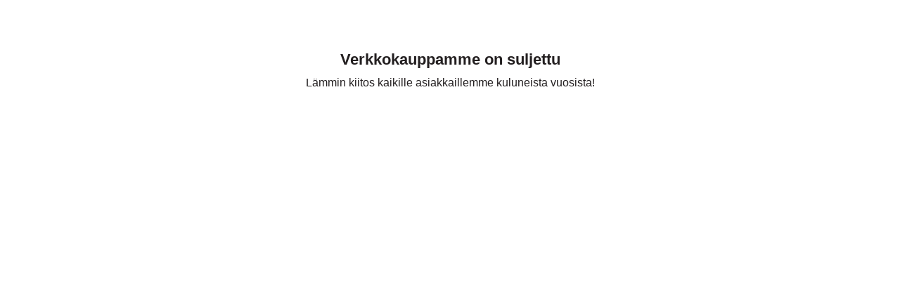

--- FILE ---
content_type: text/css
request_url: https://kori.fi/id/css/html.css
body_size: 720
content:
html {
	height:100%;
}
body {
	font-size:100%;
	/*
	font-family: 'Open Sans',Arial, Helvetica, sans-serif;
	*/
	font-family: 'Heebo', sans-serif;
	height:101%;
	color:#231f20;
}
table, td {
	font-size: 1em;
	font-weight:inherit;
}

a   { color:#231f20; text-decoration: underline;  }
a:link  {  }
a:active {  }
a:visited {  }
a:hover { text-decoration: none;  }

#sisalto, #sisalto2, #editor1, #editor2, #editor3, #editor4 {

	font-size:87.5%;
	line-height:1.5;
}
#sisalto table {
	line-height:1.5em;
}
#sisalto table {
	vertical-align:top;
}



h1 {
	font-size: 1.35em;
	font-weight: bold;
	margin:0em 0em 0.5em 0em;
	line-height:normal;
}
h2 {
	font-size: 1.27em;
	font-weight: bold;
	margin:0em 0em 0.2em 0em;
	line-height:normal;
}
h3{
	font-size: 1.1em;
	font-weight: bold;
	margin:0em 0em 0.3em 0em;
	line-height:normal;
}
h4{
	font-size: 1em;
	font-weight: bold;
	margin:0em 0em 0em 0em;
	line-height:normal;
}
p {
	font-size: 1em;
	margin:0em 0em 1em 0em;
}


ul {
	margin:0 0 1em 2em;
	padding:0;

}
ol {
	margin:0 0 1em 2em;
	padding:0;
	list-style-type:decimal;

}
li {
	padding:0;
	margin:0;
}

sup,sub {
	height:0;
	line-height: 1em;
	vertical-align: baseline;
	/*_vertical-align: bottom;	*/
	position: relative;
	font-size:0.91em;
}
sup { bottom: 0.3em;}
sub { top: .2em;}

input {
	font-size: 1em;
	font-weight: normal;
}
textarea {
	font-size: 1em;
	font-weight: normal;
}
hr {
	border: 0;
	height: 1px;
	background-color: #eaeaea;
	color: #eaeaea;
	clear:both;
}
blockquote {
	margin:0em 0em 0em 2em;
}
#sisalto table td, #editor1 table td, #editor2 table td, #editor3 table td, #editor4 table td  {
	vertical-align:top;
}
#sisalto table th, #editor1 table th, #editor2 table th, #editor3 table th, #editor4 table th  {
	vertical-align:top;
	text-align:left;
}
#editor1 table td, #editor2 table td, #editor3 table td, #editor4 table td, #editor1 table th, #editor2 table th, #editor3 table th, #editor4 table th  {
	border: 1px #cccccc dotted;
}
#sisalto table tr th, #editor1 table tr th, #editor2 table tr th,  #editor3 table tr th, #editor4 table tr th {
	background-color:#cccccc;
	color:#000000;
}
/*
#editor2   {
	font-weight: bold;
}
#editor2 table td  {
	font-weight: bold;
}
*/


.x_img_left {
	margin: 0.4em 1em 0.5em 0em;
}
.x_img_right {
	margin: 0.4em 0em 0.5em 1em ;
}
